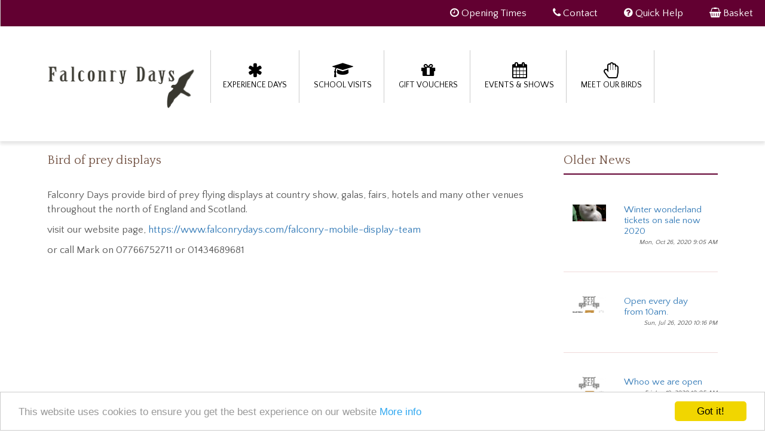

--- FILE ---
content_type: text/html; charset=UTF-8
request_url: https://www.falconrydays.com/news/bird-of-prey-displays-1?page=6
body_size: 4922
content:
<!DOCTYPE html>
<html lang="en">
<head>

    <!-- Google Tag Manager -->
<script>(function(w,d,s,l,i){w[l]=w[l]||[];w[l].push({'gtm.start':
new Date().getTime(),event:'gtm.js'});var f=d.getElementsByTagName(s)[0],
j=d.createElement(s),dl=l!='dataLayer'?'&l='+l:'';j.async=true;j.src=
'https://www.googletagmanager.com/gtm.js?id='+i+dl;f.parentNode.insertBefore(j,f);
})(window,document,'script','dataLayer','GTM-TWFCKG3');</script>
<!-- End Google Tag Manager -->

    <meta charset="utf-8">
    <meta http-equiv="X-UA-Compatible" content="IE=edge">
    <meta name="viewport" content="width=device-width, initial-scale=1">
    <meta name="description" content="">
    <meta name="author" content="">
    <meta name="csrf-token" content="mwOmefnArfInwVuoe77AJ7hSSCJdYbeFXfyEjjqc">
    <title>   Bird of prey displays
</title>
	<link href="//fonts.googleapis.com/css?family=Quattrocento:400,700" rel="stylesheet">
	<link href="//fonts.googleapis.com/css?family=Quattrocento+Sans:400,400i,700" rel="stylesheet">
   <link rel="stylesheet" href="//cdnjs.cloudflare.com/ajax/libs/animate.css/3.5.2/animate.min.css">
   <link rel="stylesheet" href="//maxcdn.bootstrapcdn.com/bootstrap/3.3.7/css/bootstrap.min.css" integrity="sha384-BVYiiSIFeK1dGmJRAkycuHAHRg32OmUcww7on3RYdg4Va+PmSTsz/K68vbdEjh4u" crossorigin="anonymous">
	<link href="//cdnjs.cloudflare.com/ajax/libs/bootstrap-select/1.10.0/css/bootstrap-select.min.css" rel="stylesheet"  />
	<link href="https://www.falconrydays.com/css/font-awesome.min.css" rel="stylesheet" />
	<link href="//ajax.googleapis.com/ajax/libs/jqueryui/1.12.0/themes/smoothness/jquery-ui.css" rel="stylesheet"  />
    <link rel="stylesheet" href="//cdnjs.cloudflare.com/ajax/libs/bootstrap-datepicker/1.4.1/css/bootstrap-datepicker3.css"/>
	<link href="https://www.falconrydays.com/css/style.css?v=1" rel="stylesheet" />
        <!--[if lt IE 9]>
    <script src="//oss.maxcdn.com/libs/html5shiv/3.7.0/html5shiv.js"></script>
    <script src="//oss.maxcdn.com/libs/respond.js/1.4.2/respond.min.js"></script>
    <![endif]-->
    <script>
        window.Laravel = {"csrfToken":"mwOmefnArfInwVuoe77AJ7hSSCJdYbeFXfyEjjqc"};
    </script>
</head>
<body>
<!-- Google Tag Manager (noscript) -->
<noscript><iframe src="https://www.googletagmanager.com/ns.html?id=GTM-TWFCKG3"
height="0" width="0" style="display:none;visibility:hidden"></iframe></noscript>
<!-- End Google Tag Manager (noscript) -->
	<header class="container-fluid no_gutters">
    	<div class="row no_gutters">
        	<div class="col-md-12">
                <div class="mini_nav">
                    <ul>
                    	<li class="pull-left visible-xs"><a href="https://www.falconrydays.com"><i class="fa fa-home"></i></a></li>
                    	<li><a href="https://www.falconrydays.com/contact-us"><i class="fa fa-clock-o"></i><span class="hidden-xs "> Opening Times</span></a></li>
                    	<li><a href="https://www.falconrydays.com/contact-us"><i class="fa fa-phone"></i><span class="hidden-xs "> Contact</span></a></li>
                    	<li><a href="#" data-toggle="modal" data-target="#quickHelp"><i class="fa fa-question-circle" ></i><span class="hidden-xs"> Quick Help</span></a></li>
                    	<li><a href="https://www.falconrydays.com/basket"><i class="fa fa-shopping-basket"></i><span class="hidden-xs hidden-xs"> Basket</span></a></li>
                    </ul>
                </div>


		        <div class="main_nav ">
    	        	<div class="maxw">
		        	<div class="row no_gutters">
		        		<div class="col-md-2 col-lg-3 ">
		        			<a href="https://www.falconrydays.com" id="mainLogo"><img src="/images/logo.png?v=1" align="Falconry Days"  /></a>
		        		</div>
		        		<div class="col-md-10 col-lg-9">
		        	        <ul >
		        	        	<li><a href="https://www.falconrydays.com/book-online">
		        	        		<i class="fa fa-asterisk fa-2x"></i><br />
		        	        		Experience Days</a></li>
		        	        	<li><a href="https://www.falconrydays.com/school-visits"><i class="fa fa-graduation-cap fa-2x"></i><br />School Visits</a></li>
		        	        	<li><a href="https://www.falconrydays.com/gift-vouchers"><i class="fa fa-gift fa-2x "></i><br />Gift Vouchers</a></li>
		        	        	<li><a href="https://www.falconrydays.com/events"><i class="fa fa-calendar fa-2x"></i><br />Events &amp; Shows</a></li>
		        	        	<li><a href="https://www.falconrydays.com/adopt-a-bird"><i class="fa fa-hand-paper-o fa-2x"></i><br />Meet our birds</a></li>
		        	        </ul>
		        		</div>
		        		</div>
		        	</div>
		        </div>
        	</div>
    	</div>
	</header>
<div id="quickHelp" class="modal fade" role="dialog">
  <div class="modal-dialog">

    <!-- Modal content-->
    <div class="modal-content">
      <div class="modal-header">
        <button type="button" class="close" data-dismiss="modal">&times;</button>
        <h4 class="modal-title">Quick Help</h4>
      </div>
      <div class="modal-body">
        <p><strong>Can’t find what you are looking for?</strong> Here are some of the most common questions we get asked:</p>
<div id="accordion" role="tablist">
  <div class="card">
    <div class="card-header" role="tab" id="headingOne">
      <p class="mb-0">
        <a data-toggle="collapse" href="#q1" aria-expanded="false" aria-controls="collapseOne">
          <strong>I have a gift voucher; How do I use it to book my experience day?</strong>
        </a>
      </p>
    </div>

    <div id="q1" class="collapse" role="tabpanel" aria-labelledby="headingOne" data-parent="#accordion">
      <div class="card-body">
        <p>It couldn't be easier! Just go <a href="https://www.falconrydays.com/redeem">here and enter your voucher code</a>, choose the experience which matches the one on your voucher then in the next step choose your date and add to basket. Your discount will be applied istantly.</p>
      </div>
    </div>
  </div>
  <div class="card">
    <div class="card-header" role="tab" id="headingTwo">
      <p class="mb-0">
        <a class="collapsed" data-toggle="collapse" href="#q2" aria-expanded="false" aria-controls="collapseTwo">
          <strong>Do you take payment over the phone?</strong>        </a>
      </p>
    </div>
    <div id="q2" class="collapse" role="tabpanel" aria-labelledby="headingTwo" data-parent="#accordion">
      <div class="card-body">
        <p>Yes we can take payment over the phone or through PayPal on the web site. </p>
      </div>
    </div>
  </div>
  <div class="card">
    <div class="card-header" role="tab" id="headingThree">
      <p class="mb-0">
        <a class="collapsed" data-toggle="collapse" href="#q3" aria-expanded="false" aria-controls="collapseThree">
         <strong> Can I accompany my partner and just take photographs? I do not want to hold the birds</strong>        </a>
      </p>
    </div>
    <div id="q3" class="collapse" role="tabpanel" aria-labelledby="headingThree" data-parent="#accordion">
      <div class="card-body">
        <p>Yes, but you would have to pay the same price as the person on the day or a spectator price.</p>
      </div>
    </div>
  </div>
</div>       
<p><strong>Still can’t find what you were after?</strong> Whilst we do our very best to make sure everything on the site is easy to find, we do understand that sometimes you may need to speak to someone. If you can’t find something or you have a query, <a href="https://www.falconrydays.com/contact-us">contact us</a> and we will do our very best to help you.
</p>
      </div>
    </div>

  </div>
</div>    	<section class="main_content">
		<div class="container-fluid maxw">
			<div class="row">
				<div class="col-md-9">

                    <h1>Bird of prey displays</h1>
                                        <div class="sharethis-inline-share-buttons pushdown"></div>
                    <br>
                    <p>Falconry Days provide bird of prey flying displays at country show, galas, fairs, hotels and many other venues throughout the north of England and Scotland.</p>
<p>visit our website page,&nbsp;<a href="/falconry-mobile-display-team">https://www.falconrydays.com/falconry-mobile-display-team</a></p>
<p>or call Mark on 07766752711 or 01434689681</p>


				</div>
				<aside class="col-sm-3 blog">
                        <h1>Older News</h1>
                            <ul>
                                                                    <li class=" breathe">
                                        
                                                                                           <a href="https://www.falconrydays.com/news/winter-wonderland-tickets-on-sale-now-2020" class="col-md-4 hidden-sm hidden-xs">
                                                    <img src="https://www.falconrydays.com/images/admin/blog/E01163C2-9E78-4EA8-BE62-1E7A3FC2BD8C-500x250.jpeg" class="img-responsive"></a> <a href="https://www.falconrydays.com/news/winter-wonderland-tickets-on-sale-now-2020" class="col-md-8">
                                            	                                    
                                       
    		                                Winter wonderland tickets on sale now 2020 
		                                </a>
                                        <span class="post-date">Mon, Oct 26, 2020 9:05 AM</span>
		                            </li>
                                                                    <li class=" breathe">
                                        
                                                                                           <a href="https://www.falconrydays.com/news/open-every-day-from-10am" class="col-md-4 hidden-sm hidden-xs">
                                                    <img src="https://www.falconrydays.com/images/admin/blog/62049FBF-1291-491C-BFFC-29C26C2E3857-500x250.png" class="img-responsive"></a> <a href="https://www.falconrydays.com/news/open-every-day-from-10am" class="col-md-8">
                                            	                                    
                                       
    		                                Open every day from 10am. 
		                                </a>
                                        <span class="post-date">Sun, Jul 26, 2020 10:16 PM</span>
		                            </li>
                                                                    <li class=" breathe">
                                        
                                                                                           <a href="https://www.falconrydays.com/news/whoo-we-are-open" class="col-md-4 hidden-sm hidden-xs">
                                                    <img src="https://www.falconrydays.com/images/admin/blog/B4320B78-A072-4A67-B747-5F0571BA0964-500x250.png" class="img-responsive"></a> <a href="https://www.falconrydays.com/news/whoo-we-are-open" class="col-md-8">
                                            	                                    
                                       
    		                                Whoo we are open 
		                                </a>
                                        <span class="post-date">Fri, Jun 19, 2020 10:05 AM</span>
		                            </li>
                                                                    <li class=" breathe">
                                        
                                                                                         <a href="https://www.falconrydays.com/news/we-are-open-from-the-15th-june" class="col-md-12">
                                                
                                            	                                    
                                       
    		                                We are open from the 15th June 
		                                </a>
                                        <span class="post-date">Thu, Jun 11, 2020 7:40 PM</span>
		                            </li>
                                                                    <li class=" breathe">
                                        
                                                                                         <a href="https://www.falconrydays.com/news/fantastic-news" class="col-md-12">
                                                
                                            	                                    
                                       
    		                                Fantastic news 
		                                </a>
                                        <span class="post-date">Tue, Jun 9, 2020 11:57 PM</span>
		                            </li>
                                                                    <li class=" breathe">
                                        
                                                                                         <a href="https://www.falconrydays.com/news/closed-until-further-notice" class="col-md-12">
                                                
                                            	                                    
                                       
    		                                Closed until further notice 
		                                </a>
                                        <span class="post-date">Fri, Mar 20, 2020 6:34 PM</span>
		                            </li>
                                    	                    </ul>
	            </aside>

				
                </div>
                <div class="row">
                    <div class="col-xs-12">
                        
                        	            		<ul class="pagination">
        
                    <li class="page-item"><a class="page-link" href="https://www.falconrydays.com/news/bird-of-prey-displays-1?page=5" rel="prev">&laquo;</a></li>
        
        
                    
            
            
                                                                        <li class="page-item"><a class="page-link" href="https://www.falconrydays.com/news/bird-of-prey-displays-1?page=1">1</a></li>
                                                                                <li class="page-item"><a class="page-link" href="https://www.falconrydays.com/news/bird-of-prey-displays-1?page=2">2</a></li>
                                                                                <li class="page-item"><a class="page-link" href="https://www.falconrydays.com/news/bird-of-prey-displays-1?page=3">3</a></li>
                                                                                <li class="page-item"><a class="page-link" href="https://www.falconrydays.com/news/bird-of-prey-displays-1?page=4">4</a></li>
                                                                                <li class="page-item"><a class="page-link" href="https://www.falconrydays.com/news/bird-of-prey-displays-1?page=5">5</a></li>
                                                                                <li class="page-item active"><span class="page-link">6</span></li>
                                                                                <li class="page-item"><a class="page-link" href="https://www.falconrydays.com/news/bird-of-prey-displays-1?page=7">7</a></li>
                                                                                <li class="page-item"><a class="page-link" href="https://www.falconrydays.com/news/bird-of-prey-displays-1?page=8">8</a></li>
                                                                                <li class="page-item"><a class="page-link" href="https://www.falconrydays.com/news/bird-of-prey-displays-1?page=9">9</a></li>
                                                                                <li class="page-item"><a class="page-link" href="https://www.falconrydays.com/news/bird-of-prey-displays-1?page=10">10</a></li>
                                                        
        
                    <li class="page-item"><a class="page-link" href="https://www.falconrydays.com/news/bird-of-prey-displays-1?page=7" rel="next">&raquo;</a></li>
            </ul>


                    </div>
                </div>
                
		</div>
		
		
	</section>
	
	
<section class="pre-footer">
		<div class="container-fluid maxw">
			
		</div>
		
		



<footer class="container-fluid ">
    	

		<div class="row">
	<div class="maxw">				<div class="col-lg-3 col-md-6">
				<p>Falconry Days<br />
					Lady Hill Farm<br />
					Simonburn<br />
					Hexham<br />
					Northumberland<br />
					NE48 3EE</p>
			</div>
			<div class="col-lg-2 col-md-6">
				<p>Tel: 01434 689 681</p>

				<p>Mob: 0776 675 2711</p>

				<p>Email: <a href="mailto:info@falconrydays.com">info@falconrydays.com</a></p>
			</div>
			<div class="clearfix hidden-lg"></div>
			<div class="col-lg-3 col-md-6">
			    	<p><strong>Opening Hours</strong></p>
		   <p>1st Nov - 31st March open Saturday and Sunday 10am till 3pm, Monday-Friday closed</p>
                    <hr>
                    <p>21st Feb  - 31st October open seven days a week 10am -4pm</p>
                    <hr>
                    <p>Closed on 24th 25th 26th &amp; 31st December</p>
                    <hr>
                    <p>Closed 1st January</p>
			</div>
			<div class="col-lg-4 col-md-6">
				<p>
    				<a href="https://www.falconrydays.com/photo-gallery">Photo Gallery</a><br>
    				<a href="https://www.falconrydays.com/privacy">Privacy Policy</a><br>
    				<a href="https://www.falconrydays.com/accessibility">Accessibility Statement</a><br>
				<a href="https://www.falconrydays.com/terms">Terms &amp; Conditions</a><br>
				<a href="https://www.falconrydays.com/contact-us">Contact</a></p>
				<p class="copy">Web Design &copy;2017 All rights reserved - <a href="https://deanzod.co.uk">Deanzod Ltd</a>.<br />
Site Content &copy;2026 Falconry Days Bird of Prey Centre, Northumberland</p>

<p>ANIMAL ACTIVITY LICENSE NO: NPA/10</p>
			</div>

		</div>
	</div>
	
	</footer>
		<ul class="footer-logos">
        	<li>
            	<img src="/images/footer/tenp.gif">
        	</li>
        	<li>
            	<img src="/images/footer/sill.gif">
        	</li>
        	<li>
            	<img src="/images/footer/sill-blue.gif">
        	</li>
        	<li>
            	<img src="/images/footer/awards.gif">
        	</li>
        	<li>
        	<a href="https://www.tripadvisor.co.uk/Attraction_Review-g186351-d3907355-Reviews-Falconry_Days-Hexham_Northumberland_England.html">
            	<img src="/images/ta2018.jpg">
        	</a>
        	</li>
        	<li>
        	<a href="https://www.tripadvisor.co.uk/Attraction_Review-g186351-d3907355-Reviews-Falconry_Days-Hexham_Northumberland_England.html">
            	<img src="/images/footer/ta2017.gif">
        	</a>
        	</li>        	<li>
        	<a href="https://www.tripadvisor.co.uk/Attraction_Review-g186351-d3907355-Reviews-Falconry_Days-Hexham_Northumberland_England.html">
            	<img src="/images/footer/ta2016.gif">
        	</a>
        	
        	</li>        	<li>
            	<img src="/images/ta.png">
        	</li>
        	
    	</ul>
</section>  
 	
 	<script src="//ajax.googleapis.com/ajax/libs/jquery/1.12.4/jquery.min.js"></script>
     <script src="//code.jquery.com/ui/1.11.4/jquery-ui.js"></script>

 	<script src="//cdnjs.cloudflare.com/ajax/libs/bootstrap-select/1.10.0/js/bootstrap-select.min.js"></script>
      <script src="https://maxcdn.bootstrapcdn.com/bootstrap/3.3.7/js/bootstrap.min.js" integrity="sha384-Tc5IQib027qvyjSMfHjOMaLkfuWVxZxUPnCJA7l2mCWNIpG9mGCD8wGNIcPD7Txa" crossorigin="anonymous"></script>
   <script src="https://www.falconrydays.com/js/placeholder.js"></script>
    <script type="text/javascript" src="//www.youtube.com/iframe_api" async></script>
    <script type="text/javascript" src="//cdnjs.cloudflare.com/ajax/libs/bootstrap-datepicker/1.4.1/js/bootstrap-datepicker.min.js"></script>
    <script type="text/javascript" src="//platform-api.sharethis.com/js/sharethis.js#property=598335a1862d5e001108549b&product=inline-share-buttons"></script>
    <script src="https://www.falconrydays.com/js/modernizr-custom.js"></script>
    <script src="https://www.falconrydays.com/js/main.js"></script>
    <!-- Begin Cookie Consent plugin by Silktide - http://silktide.com/cookieconsent -->
    <script type="text/javascript">
        window.cookieconsent_options = {"message":"This website uses cookies to ensure you get the best experience on our website","dismiss":"Got it!","learnMore":"More info","link":"https://www.falconrydays.com/privacy","theme":"light-bottom"};
    </script>
    <script type="text/javascript" src="https://www.falconrydays.com/js/cookie-consent.js" async></script>
    <!-- End Cookie Consent plugin -->	
    
			


--- FILE ---
content_type: text/css
request_url: https://www.falconrydays.com/css/style.css?v=1
body_size: 3245
content:

body{
	color: #595959;
	font-family: 'Quattrocento Sans', serif;
	font-size: 170%;
}
h1,h2,h3,h4,h5,h6{
	font-family: serif;
	color: #715041;
	font-weight: normal;
	font-family: 'Quattrocento', serif;
	line-height: 120%;
	}
.box{
	margin: 20px;
	
}
img{max-width: 100%;}
.mini_nav{
	background: #620031;
	text-align: right;
	
}
#mainLogo{
	margin-top: 20px;;
	display: block;
}
.main_nav{
	background: #ffffff;
	min-height: 100px;
	-webkit-box-shadow: 0px 5px 5px 0px rgba(0,0,0,0.1);
	-moz-box-shadow: 	0px 5px 5px 0px rgba(0,0,0,0.1);
	box-shadow:  		0px 5px 5px 0px rgba(0,0,0,0.1);
	position: relative;
	z-index: 5;
	padding-top: 40px;
	padding-bottom: 40px;
}
header ul{
	list-style: none;
	margin: 0;
	padding: 0;
	border-left: 1px solid #ccc;
}
header li{
	display: inline-block;
}

.mini_nav li a{
	color: #fff;
	padding: 10px 20px;
	display: block;
}

.main_nav li a{
	text-align: center;
	text-transform: uppercase;
	display: block;
	color: #000;
	border-right: 1px solid #ccc;
	font-size: .8em;
}
.main_nav li a img{
	display: block;
	text-align: center;
	margin: 0 auto;
}
.product_tiles .title_overlay{
    position: absolute;
    bottom: 0;
    background: #620031;
    text-align: center;
    left: 0;
    right: 0;
    width: 1;
    margin: 0 15px;
    padding: 20px;
    opacity: .8;
    color: #fff;
    font-size: 1.4em;
}
@media (min-width: 991px){
.maxw{
	margin: 0 5%;
}
	.main_banner {
    	display: table;
		table-layout: fixed;
		position: relative;
	}
	.main_banner .box{
		margin: 90px;
	}
	.main_cta {
	    display:table-cell;
	    vertical-align:middle;
	    text-align:center;
	    height: 200px;
	    float: none;
	}
	.summerspecial{
		position: absolute;
		top: 0;
		left: 0;
		z-index: 1;
	}
	.main_banner_img{
		display: table-cell;
		width: 100%;
	}
}
.main_banner{
	background: #d85d5d;
	color: #fff;
	text-align: center;
}
.main_banner:after{
width: 0;
height: 0;
position: absolute;
top: 0;
bottom: 0;
margin: auto;
border-style: solid;
border-width: 50px 0 50px 55px;
border-color: transparent transparent transparent #d85d5d;
line-height: 0px;
_border-color: #000000 #000000 #000000 #d85d5d;
_filter: progid:DXImageTransform.Microsoft.Chroma(color='#000000');
			}

.main_banner_events{
	background: #d85d5d;
	color: #fff;
	text-align: center;
}
.main_banner h1, .main_banner_events h1{
	color: #fff;
}
.main_banner_img img, .main_banner_events_img img{
	width: 100%;
}

.voucher_hm_cta{
	text-align: center;
	color: brown;
	padding: 50px ;
	position: relative;
}
.voucher_hm_cta h1{
	font-size: 1em;
	font-size: 3em;
}
.hm_categories{
	text-align: center;
	margin-top: 50px;
	margin-bottom: 100px;
}
.events_box{
    text-align: center;
}
.events_box img,.hm_categories img{
	width: 100%;
}
.events_box h1, .hm_categories h1{
	color: #fff;	
	text-transform: uppercase;
	font-size: 1.3em;
	padding: 40px 10px;
	margin: 0;
}
@media (max-width: 1230px){
    .events_box h1{
        font-size: 1em;
    }
    
}
.shows{
	background: #715041;
}
.falconry{
	background: #918f00;
	position: relative;
	
}
.triangle{
	width: 0;
	position: absolute;
	display: block;
	top: 105px;
	left: 0;
	right: 0;
	margin: auto;
	z-index: 5;
	height: 0;
	border-style: solid;
	border-width: 30px 27.5px 0 27.5px;
	border-color: #d85d5d transparent transparent transparent;
	line-height: 0px;
	_border-color: #d85d5d #000000 #000000 #000000;
	_filter: progid:DXImageTransform.Microsoft.Chroma(color='#000000');
}
.falconry .triangle{
	border-color: #929000 transparent transparent transparent;
	_border-color: #929000 #000000 #000000 #000000;
}
.schools{
	background: #d85d5d;
}
.schools .triangle{
	border-color: #d85d5d transparent transparent transparent;
	_border-color: #d85d5d #000000 #000000 #000000;
}
.shows .triangle{
	border-color: #715041 transparent transparent transparent;
	_border-color: #715041 #000000 #000000 #000000;
}
.row.no_gutters {
	margin-right: 0;
	 margin-left: 0;
}
.container-fluid.no_gutters{
	margin: 0 auto;
	padding: 0;
}
.row.no_gutters > [class^="col-"],
.row.no_gutters > [class*=" col-"] {
	padding-right: 0;
	padding-left: 0;
}
.btn{
	text-transform: uppercase;
	padding: 10px 10%;
	font-size: 1.4em;
	border-radius: 0;
}
.btn.small{
	font-size: .7em;
}
.btn_primary{
	background: #fff;
	color: #d85d5d;
}.btn_secondary{
	background: #d85d5d;
	color: #fff;
}
.form-control.num{
	width: 100px;
}
footer{
	color: #fff;
	margin-top: 600px;
	padding-top: 30px;
	background: transparent url('/images/footerbg.png') top center repeat;
}
.pre-footer2 footer{
	margin-top: 40px;
	background: #464646;
}

footer a{
	color: #fff;
}
.copy{font-size: .8em;}
/* tripadvisor */
.widSSPData{
	padding: 0 !important;
	border:none !important;
}
#CDSWIDSSP{
	width: auto !important;
}
.nobul{list-style: none;padding: 0;}


.mailing_list{
	background: #ebe7de;
	padding-bottom: 40px;
	margin-top: 40px;
}
.img-circle {
    border-radius: 50%;
}
.img-circle {
    border-radius: 0;
}

.ratio {
    background-position: center center;
    background-repeat: no-repeat;
    background-size: cover;

    height: 0;
    padding-bottom: 100%;
    position: relative;
    width: 100%;
}
.img-circle {
    border-radius: 50%;
}
.img-responsive {
    display: block;
    height: auto;
    max-width: 100%;
}
.pre-footer{
	background: url(/images/footerbg.jpg) bottom center no-repeat;
	background-size: cover;
}


.hasBookings,.hasBookings a:not(.ui-state-active){
	background: #0d9438 !important;
}
#d .ui-datepicker-title{font-size: .7em;}
#d .ui-widget-header {
	background: transparent;
	border: none;
}
#d .ui-state-active{
	background: #771414;
	color: #fff;
}
.hasBookings.key{
	background: #0d9438 !important;
	width: 15px;
	height: 15px;
	display: inline-block;
}
.fullybooked.key{
	background: #000 !important;
	width: 15px;
	height: 15px;
	display: inline-block;
}
.fullBooking{background: #000 !important; color: #000 !important;}
.fullBooking span{
	position: relative;
}
.datepicker td.day.disabled{
  position: relative;
}
.datepicker td.day.disabled:before {
  position: absolute;
  content: "";
  left: 0;
  top: 50%;
  right: 0;
  border-top: 1px solid;
  border-color: inherit;

  -webkit-transform:rotate(-45deg);
  -moz-transform:rotate(-45deg);
  -ms-transform:rotate(-45deg);
  -o-transform:rotate(-45deg);
  transform:rotate(-45deg);
}
.strdike span:after{
	content: "X";
	position: absolute;
	font-weight: bold;
	color: red;
	font-size: 1.5em;
	left:12px;
	top:-4px;
}
.datepicker table tr td, .datepicker table tr th{
    border-radius: 0;
}
.datepicker td.day.disabled{color: #c6c6c6;}
@media (min-width: 1500px){
    .main_nav li a{padding: 40px;}
}
@media (max-width: 1499px){
    #mainLogo{margin: 0 auto; }
    .main_nav li a{padding: 20px;}
}
@media (max-width: 1199px){
    #mainLogo{margin: 0 auto; text-align: center;}
    .main_banner .box{margin: 5px;}
    header ul{text-align: left;}
    .main_nav li a{padding: 10px;font-size: .7em;}
}
@media (max-width: 1023px){
    #mainLogo{margin: 0 auto; text-align: center;}
    .main_banner .box{margin: 5px 5px 20px 5px;}
    header ul{text-align: center;}
    .main_nav li a{padding: 10px;}
    .main_banner:after{display: none;}
}



/*
    MOBILE STYLES
    */
    
@media (max-width: 767px){
    .mini_nav ul{text-align: right;}
    .mini_nav li a {padding: 10px 15px;}
    #mainLogo{max-width: 40%;}
    .main_nav{
        padding-bottom: 0;
        padding-top: 0;
        min-height: auto;
    }
    header ul, .main_nav li a{
        border: none;
        text-align: center;
    }
    .main_nav li a{
        font-size: .5em;
        max-width: 60px;
        padding: 10px;
    }
    .hm_categories{margin-bottom: 10px;}
    .voucher_hm_cta row.no_gutters{margin-left: -15px;margin-right: -15px;}
    .voucher_hm_cta col-md-6.no_gutters{padding-left: 15px;padding-right: 15px;}
    .voucher_hm_cta .row.no_gutters > [class^="col-"], .voucher_hm_cta .row.no_gutters > [class*=" col-"]{padding-left: -15px;padding-right: -15px;}
    .voucher_hm_cta{padding: 0;}
     .voucher_hm_cta h1{font-size: 1em;}
     .voucher_hm_cta .btn_secondary{font-size: 1em;}
    .voucher_hm_cta img{display: none;}
    .img-circle{border-radius: 0;}
    .pre-footer{background: #fff;background-image: none;}
    footer{margin-top:20px;}

}

    .arrayColor_0 a{color: #fff;}
    .arrayColor_1 a{color: #fff;}
    .arrayColor_2 a{color: #fff;}
    .arrayColor_3 a{color: #fff;}
    .arrayColor_0{background: #715041; }
     .arrayColor_0 .triangle{
	border-color: #715041 transparent transparent transparent;
	_border-color: #715041 #000000 #000000 #000000;
	}

    .arrayColor_1{background: #929340;}
     .arrayColor_1 .triangle{
	border-color: #929340 transparent transparent transparent;
	_border-color: #929340 #000000 #000000 #000000;
	}
	
    .arrayColor_2{background: #620031;}
     .arrayColor_2 .triangle{
	border-color: #620031 transparent transparent transparent;
	_border-color: #620031 #000000 #000000 #000000;
	}
	
    .arrayColor_3{background: #d85d5d;}
    .arrayColor_3 .triangle{
	border-color: #d85d5d transparent transparent transparent;
	_border-color: #d85d5d #000000 #000000 #000000;
	}
#map_canvas{height:500px;min-width: 100px;color: #000;}
#map_canvas h1{color: #000;}
.map{background: #d85d5d;color: #fff; }
.map h1,.map a{color: #fff; }
.map .box{margin: 40px;}


@media only screen and (min-width : 992px) {
    .is-table-row {
        display: table;
        width: 100%;
    }
    .is-table-row [class*="col-"] {
        float: none;
        display: table-cell;
        vertical-align: top;
    }
}

.voucher_choices,.voucher_choices h2{color: #fff;text-align: center;padding-bottom: 50px;padding-top: 20px;}


.masonry{
  display: block;
-webkit-column-gap: 0.25rem;
-moz-column-gap: 0.25rem;
column-gap: 0.25rem;
}

/* 5 columns */
.masonry.masonry-columns-5{
-webkit-column-count: 5;
-moz-column-count: 5;
column-count: 5;
}
@media(max-width: 1170px){
  .masonry.masonry-columns-5{
-webkit-column-count: 4;
-moz-column-count: 4;
column-count: 4;
}
}


/*-4 columns------*/
.masonry.masonry-columns-4{
-webkit-column-count: 4;
-moz-column-count: 4;
column-count: 4;
}

/*-3 columns------*/
.masonry.masonry-columns-3{
-webkit-column-count: 3;
-moz-column-count: 3;
column-count: 3;
}

/*-2 columns------*/
.masonry.masonry-columns-2{
-webkit-column-count: 2;
-moz-column-count: 2;
column-count: 2;
}

/*-1 columns------*/
.masonry.masonry-columns-1{
-webkit-column-count: 1;
-moz-column-count: 1;
column-count: 1;
}


/*--------Responsive---------*/
@media(max-width: 991px){
  .masonry.masonry-columns-4, 
  .masonry.masonry-columns-5{
-webkit-column-count: 3;
-moz-column-count: 3;
column-count: 3;
}
}

@media(max-width: 767px){
  .masonry.masonry-columns-4, 
  .masonry.masonry-columns-5,
  .masonry.masonry-columns-3{
-webkit-column-count: 2;
-moz-column-count: 2;
column-count: 2;
}
}

@media(max-width: 540px){
  .masonry.masonry-columns-4, 
  .masonry.masonry-columns-5,
  .masonry.masonry-columns-3,
  .masonry.masonry-columns-2{
-webkit-column-count: 1;
-moz-column-count: 1;
column-count: 1;
}
}

.masonry .masonry-item {
    display: inline-block;
    width: 100%;
    padding: 0;
    border: 1px solid transparent;
    transition: all 0.4s ease-in-out; }
    .masonry .masonry-item:hover {
      border: 1px solid #f0f0f0; }

/*=====  End of masonry Page  ======*/

.no-csscolumns .masonry .masonry-item
{ 
  width: 33.3%; 
  float: left; 
  padding-left: 0%; 
  padding-right: 0%; 
} 

.minh{
    min-height: 400px;
}
.adoptioncta{position: absolute; bottom: 0;}
.uc{text-transform: uppercase;}
.main-event{width: 100%;}
.divide-row{
    height: 20px;
    background: brown;
    width: 100%;
}
@media(max-width: 1375px){
    .main_content h1{
        font-size: 1.2em;
    }
    .pre-footer h2{font-size: 25px;}
}

aside.blog  .box{
    padding-top: 20px;
    display: block;
    }
aside.blog a{
    display: block;
}
aside.blog  h1{
    display: block;
    border-bottom: 2px solid #620031;
    padding-bottom: 10px;
}
aside.blog ul{
    list-style: none;
    padding: 0;
    font-size: .9em;
    line-height: 120%;
}

aside.blog ul li{
    border-bottom: 1px solid #efdada;
}
aside.blog .post-date{
    font-style: italic;
    font-size: .7em;
    display: block;
    text-align: right;
    padding-top: 3px;
}
.breathe{
    padding-top: 40px !important;
    padding-bottom: 40px !important;
}
.homenews{list-style: none;
    padding: 0;
    margin: 0;
}.homenews li{
    padding: 10px 0;
    border-bottom: 1px solid #ccc;
}

.footer-logos{
    list-style: none;
    padding: 0;
    margin: 0px;
    
}
.footer-logos {
    display: table;
    background: #fff;
    width: 100%;
    padding: 20px 0;
}
.footer-logos li{
   display: table-cell;
    vertical-align: middle;
    text-align: center;
    padding: 0;
    margin: 0;
    padding: 0 15px;
}
.footer-logos li img{
    max-width: 100%;
    max-height: 90px;
}
@media(max-width: 991px){
.footer-logos li{padding: 2px;}

}

--- FILE ---
content_type: application/javascript
request_url: https://www.falconrydays.com/js/main.js
body_size: 1407
content:
function scrollToAnchor(aid) {
   var aTag = $("#" + aid);
         aTag.removeClass('animated pulse ');
    $('html,body').animate({
        scrollTop: aTag.offset().top - 70
    }, 'slow', function() {
        aTag.addClass('animated pulse ');
    });
}
$('.mainsearch-trigger').on('click', function(e) {
    scrollToAnchor('mainsearch');
    return false;
});
$('.offpage-trigger').on('click', function(e) {
    $('#offpage-search').addClass('active');
    window.scrollTo(0, 0);
    return false;
});
$('body').on('click', function(e) {
    if ($(e.target).closest('#offpage-search').length === 0) {
    	$('#offpage-search').removeClass('active');
    }
});
$('#close-offpage-form').on('click', function(e) {
    $('#offpage-search').removeClass('active');
    return false;
});

if($('.offpage-search .msg').length >0 && $('.grid-filter .msg').length <=0){
    $('#offpage-search').addClass('active');
    
}
$(window).scroll(function() {
    // This is then function used to detect if the element is scrolled into view

/*    function elementScrolled(elem) {
        var docViewTop = $(window).scrollTop();
        var docViewBottom = docViewTop + $(window).height();
        var elemTop = $(elem).offset().top;
        return ((elemTop <= docViewBottom) && (elemTop >= docViewTop));
    }
    if (elementScrolled('#runYourOwn ')) {
        var els = $('.divider h2'),
            i = 0,
            f = function() {
                $(els[i++]).addClass('animated pulse');
                if (i < els.length) setTimeout(f, 400);
            };
        f();
    }
    if (elementScrolled('.blog-snippets')) {
        var els = $('article.gap'),
            i = 0,
            f = function() {
                $('.feat-blog').addClass('animated fadeIn');
                $(els[i++]).addClass('animated fadeIn');
                if (i < els.length) setTimeout(f, 400);
            };
        f();
    }*/
});

document.addEventListener("DOMContentLoaded",
        function() {
            var div, n,
                v = document.getElementsByClassName("embed-container");
            for (n = 0; n < v.length; n++) {
                div = document.createElement("div");
                div.setAttribute("data-id", v[n].dataset.id);
                div.innerHTML = labnolThumb(v[n].dataset.thumb, v[n].dataset.id);
                div.onclick = labnolIframe;
                v[n].appendChild(div);
            }
        });

    function labnolThumb(thumbnail, id) {
        
        
         //var    thumb = '<img src="https://i.ytimg.com/vi/ID/hqdefault.jpg">',
         if(thumbnail){
             var    thumb = '<img src="'+thumbnail+'">';
         }else{
             var    thumb = '<img src="https://i.ytimg.com/vi/ID/hqdefault.jpg">';
         }
        var play = '<div class="play"></div>';
        return thumb.replace("ID", id) + play;
    }

    function labnolIframe() {
        var iframe = document.createElement("iframe");
        var embed = "https://www.youtube.com/embed/ID?autoplay=1&rel=0&showinfo=0<";
        iframe.setAttribute("src", embed.replace("ID", this.dataset.id));
        iframe.setAttribute("frameborder", "0");
        iframe.setAttribute("allowfullscreen", "1");
        this.parentNode.replaceChild(iframe, this);
    }





    
    
$(document).ready(function() {
    function check_if_in_view() {
        var window_height = $window.height();
        var window_top_position = $window.scrollTop();
        var window_bottom_position = (window_top_position + window_height);
        $.each($animation_elements, function() {
            var $element = $(this);
            var element_height = $element.outerHeight();
            var element_top_position = $element.offset().top;
            var element_bottom_position = (element_top_position + element_height);
            if ((element_bottom_position >= window_top_position) && (element_top_position <= window_bottom_position)) {
                $element.addClass('animated fadeInLeft');
            } else {
                //$element.removeClass('animated fadeInLeft');
            }
        });
    }
    var $animation_elements = $(' .divider h2');
    var $window = $(window);
    $window.on('scroll resize', check_if_in_view);

    
    
    $('.hamburger').on('click', function(){
		$(this).toggleClass('is-active');
		$('header nav').toggleClass('open');
		
	});

});

